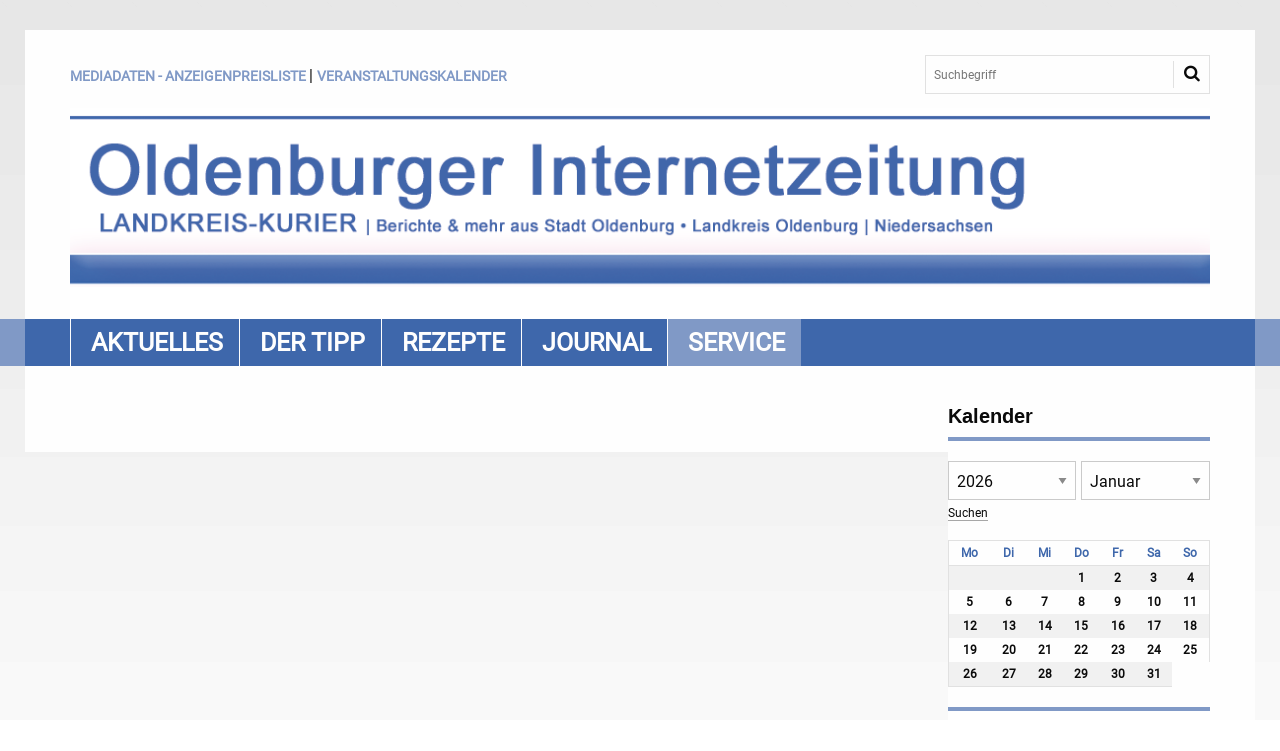

--- FILE ---
content_type: image/svg+xml
request_url: https://www.landkreis-kurier.de/images/12-fairtradegemeindewardenburg.svg
body_size: 17682
content:
<?xml version="1.0" encoding="UTF-8" standalone="no"?> <svg xmlns="http://www.w3.org/2000/svg" xmlns:svg="http://www.w3.org/2000/svg" width="124.94341mm" height="88.102333mm" viewBox="0 0 124.94341 88.102333" version="1.1" id="svg1"><defs id="defs1"></defs><g id="layer1" transform="translate(-48.622117,-65.134174)"><g id="g1" transform="matrix(1.5401882,0,0,1.5401882,-48.792897,31.012644)"><g id="g3911" transform="matrix(0.26458333,0,0,0.26458333,-145.47991,5.1115104)"><path id="path1048" d="m 927.79693,150.98639 c 0,-2.49867 3.06933,-4.60933 6.69867,-4.60933 3.46933,0 6.44933,1.94133 6.66533,4.328 0,0.14533 0,1.84266 0,3.31866 -2.45733,0 -10.90533,0 -13.364,0 0,-1.40266 0,-3.03733 0,-3.03733 z m -36.452,1.50533 c 1.62,-2.20933 6.59067,-1.03733 10.52267,0.98134 0.42266,0.216 0.80933,0.37733 1.20533,0.55066 -6.44533,0 -9.46933,0 -13.02267,0 0.44667,-0.47333 0.88134,-0.97866 1.29467,-1.532 z m 79.86,-24.71333 c 0,0 -0.44267,0.29733 -0.44267,0.29733 -1.87466,1.25467 -3.99066,2.692 -5.604,4.41067 0.02,-0.33067 0.032,-0.65467 0.032,-0.96533 0,-2.57467 -0.62133,-4.4 -1.88533,-5.55734 -1.78,-1.63066 -4.15467,-1.276 -5.42933,-1.08533 0,0 -0.564,0.0733 -0.564,0.0733 -0.59867,-0.0147 -1.74534,-0.044 -2.31067,-0.29066 0,0 -1.29467,-0.57067 -1.29467,-0.57067 0,0 -0.82533,1.15867 -0.82533,1.15867 -0.0773,0.11066 -0.31067,0.48933 -0.31067,0.98933 0,0.39467 0.144,0.86267 0.62534,1.33867 1.188,1.17333 1.78533,2.39066 1.78533,3.636 0,0.60933 -0.144,1.22666 -0.432,1.848 -1.11333,2.412 -1.67733,4.64533 -1.67733,6.74 0,3.49333 1.564,6.604 4.724,9.51333 2.404,2.21333 5.128,2.896 7.532,3.49867 1.53066,0.38266 2.70133,0.70133 3.60133,1.21066 -4.49067,0 -13.89333,0 -16.28533,0 0,-3.05733 0,-29.74933 0,-29.74933 0,0 -35.92934,0 -35.92934,0 0,0 0,26.692 0,29.74933 -0.45333,0 -3.23466,0 -4.67333,0 0.624,-0.47866 1.056,-1.008 1.32133,-1.42133 0.968,-1.50933 1.216,-2.85467 1.216,-4.07733 0,-0.66667 -0.0747,-1.29867 -0.144,-1.90134 0,0 -0.13333,-1.632 -0.13333,-1.632 0,0 -10e-4,-0.04 -10e-4,-0.04 0,-0.904 0.54933,-2.324 0.992,-3.46666 0.50933,-1.31467 0.93466,-2.412 0.93466,-3.39334 0,-0.27466 -0.0347,-0.54133 -0.108,-0.8 -0.816,-2.872 -2.98933,-3.97466 -6.28933,-3.18133 0,0 -1.04933,0.256 -1.04933,0.256 -1.40134,0.34667 -4.02134,0.992 -5.42,1.08 0.32266,-0.73067 1.284,-1.89067 3.73466,-3.24933 0,0 0.0693,-0.0387 0.0693,-0.0387 0,0 0.0653,-0.044 0.0653,-0.044 1.936,-1.31733 2.39733,-2.628 2.39733,-3.57333 0,-0.31734 -0.0533,-0.59334 -0.11733,-0.81467 -0.416,-1.416 -1.88267,-2.36533 -3.736,-2.41467 -1.08267,-0.0293 -2.45467,-0.544 -3.55733,-0.956 0,0 -1.736,-0.58 -1.736,-0.58 -1.72134,-0.412 -3.732,0.0907 -4.99867,1.24934 0,0 -0.35467,0.328 -0.35467,0.328 -0.22133,0.204 -0.45333,0.40666 -0.63466,0.54933 0,0 -0.17734,-0.0573 -0.17734,-0.0573 -1.27866,-0.44534 -3.65733,-1.27467 -5.628,0.276 -2.98533,2.33466 -4.84266,6.672 -1.09466,11.83733 1.66666,2.28667 1.376,7.72133 -0.624,11.632 -0.75334,1.47467 -2.388,3.94933 -4.864,3.94 -3.156,-0.012 -4.20534,-0.75733 -4.50934,-1.076 -0.216,-0.228 -0.23333,-0.41867 -0.23333,-0.476 0,0 0,-0.0107 0,-0.0107 0.024,-0.16666 0.224,-1.50933 0.224,-1.50933 0,0 -1.57467,-0.404 -1.57467,-0.404 -0.21466,-0.0453 -2.13333,-0.40533 -3.49066,0.824 -0.53067,0.48 -1.12134,1.33867 -1.12134,2.77867 0,0.116 0.0147,0.244 0.0213,0.36666 -9,0 -82.324,0 -82.324,0 0,0 0,102.49867 0,102.49867 0,0 203.38266,0 203.38266,0 0,0 0,-102.49867 0,-102.49867 0,0 -5.50133,0 -8.93733,0 0.11333,-0.12933 0.24267,-0.25733 0.344,-0.38666 0.30533,-0.37867 0.464,-0.83067 0.464,-1.292 0,-0.188 -0.0253,-0.37734 -0.08,-0.564 -0.424,-1.49067 -2.22667,-2.12267 -5.81333,-3.37734 -1.672,-0.58533 -3.508,-1.22933 -4.98667,-1.924 3.92267,-1.16 7.79867,-4.18533 9.91733,-6.58266 3.06267,-3.46267 5.576,-7.632 7.68534,-12.74 0.23066,-0.56 0.524,-1.276 0.524,-1.94934 0,-0.57066 -0.21067,-1.11066 -0.84934,-1.5 -1.39466,-0.85066 -2.304,0.21334 -3.80933,1.97734 -1.29867,1.524 -3.472,4.07466 -5.15467,4.97333 -1.51066,0.81067 -3.86133,1.416 -6.17866,1.996 0.78933,-1.124 1.392,-2.00533 1.85466,-2.93067 1.58,-3.15733 2.516,-7.456 2.55467,-7.63733 0,0 -3.20533,-1.168 -3.20533,-1.168 -0.74,1.4 -3.156,5.35733 -5.40267,6.86 z" style="fill:#ffffff;fill-opacity:1;fill-rule:nonzero;stroke:none;stroke-width:1.33333"></path><path id="path1049" d="m 926.0768,150.98639 c 0,-3.496 3.76667,-6.33067 8.41867,-6.33067 4.47066,0 8.116,2.62534 8.388,5.93334 0,0 0,5.156 0,5.156 0,0 -16.80667,0 -16.80667,0 z m 52.63467,4.75867 c 1.37066,-0.9 2.69466,-2.01867 3.63066,-3.18534 1.024,-1.27066 -7.484,-2.93333 -11.36266,-5.35333 -1.056,-0.65867 -2.124,-1.47333 -3.11734,-2.45067 0.20267,0.0813 0.35867,0.16667 0.58934,0.24134 4.372,1.42533 10.58,-2.99734 13.444,-6.24 3.23866,-3.664 5.54133,-7.78934 7.384,-12.256 1.836,-4.476 -3.00934,3.604 -6.88667,5.676 -2.81333,1.512 -7.78667,2.272 -11.06533,3.376 2.224,-3.40534 3.59066,-5.004 4.38933,-6.6 1.50133,-2.99867 2.41333,-7.228 2.41333,-7.228 0,0 -2.856,5.404 -5.96933,7.484 -3.09733,2.08266 -7.23333,4.70133 -7.76,8.07066 -0.1,0.648 -0.12,1.332 -0.0587,1.96667 -0.672,-1.89733 -1.05733,-4.10133 -0.90533,-6.73733 0.48,-7.95734 -4.74133,-5.81067 -6.15067,-5.836 -1.01333,-0.0253 -2.16,-0.0773 -2.976,-0.436 -0.31466,-0.14667 3.912,2.984 1.80134,7.548 -2.44534,5.28266 -2.25867,9.74266 2.64933,14.264 4.74667,4.36533 11.332,1.95466 13.52667,7.696 0,0 -21.56534,0 -21.56534,0 0,0 0,-29.748 0,-29.748 0,0 -32.48666,0 -32.48666,0 0,0 0,29.748 0,29.748 0,0 -33.676,0 -33.676,0 1.78533,-0.65334 3.64933,-1.928 5.40533,-4.284 2.47067,-3.36534 8.53867,-1.64934 12.688,0.48133 4.15733,2.12667 7.47067,2.20667 9.06133,-0.268 1.584,-2.476 0.69867,-4.26 0.66267,-6.656 -0.044,-2.4 2.256,-5.96133 1.88667,-7.25333 -0.368,-1.29334 -1.14534,-2.72267 -4.23334,-1.98267 -3.08933,0.74667 -7.652,2.02667 -8.58266,1.01733 0,0 -1.42667,-2.76 4.612,-6.108 2.86666,-1.952 1.51866,-3.60266 -0.53334,-3.66 -2.04133,-0.0547 -4.42,-1.292 -5.64133,-1.58 -1.22133,-0.292 -2.63467,0.10534 -3.44,0.84267 -0.80933,0.736 -1.29467,1.25333 -1.88667,1.41733 -0.58,0.16667 -3.248,-1.62133 -5.00666,-0.23733 -1.76934,1.384 -4.28,4.632 -0.76534,9.472 3.528,4.84533 0.15334,18.32933 -6.89066,18.30667 -7.10934,-0.0253 -6.44,-3.51334 -6.44,-3.51334 0,0 -2.832,-0.596 -2.51067,2.35867 0.001,0.79067 1.43733,1.28533 3.36133,1.64667 0,0 -85.68933,0 -85.68933,0 0,0 0,99.05599 0,99.05599 0,0 199.94,0 199.94,0 0,0 0,-99.05599 0,-99.05599 0,0 -11.84533,0 -11.84533,0 z" style="fill:#36bee6;fill-opacity:1;fill-rule:nonzero;stroke:none;stroke-width:1.33333"></path><path id="path1050" d="m 935.76173,128.43759 c 0,0 -4.284,0 -4.284,0 0,0 0,8.21333 0,8.21333 0,0 6.004,0 6.004,0 0,0 0,-8.21333 0,-8.21333 z" style="fill:#ffffff;fill-opacity:1;fill-rule:nonzero;stroke:none;stroke-width:1.33333"></path><path id="path1051" d="m 935.76173,134.92972 c 0,0 -2.56267,0 -2.56267,0 0,0 0,-4.77067 0,-4.77067 0,0 2.56267,0 2.56267,0 z" style="fill:#ffffff;fill-opacity:1;fill-rule:nonzero;stroke:none;stroke-width:1.33333"></path><path id="path1052" d="m 951.26827,113.27745 c 0,0 -35.524,0 -35.524,0 0,0 0,13.02133 0,13.02133 0,0 37.24667,0 37.24667,0 0,0 0,-13.02133 0,-13.02133 z" style="fill:#ffffff;fill-opacity:1;fill-rule:nonzero;stroke:none;stroke-width:1.33333"></path><path id="path1053" d="m 951.26827,124.57759 c 0,0 -33.80133,0 -33.80133,0 0,0 0,-9.57867 0,-9.57867 0,0 33.80133,0 33.80133,0 z" style="fill:#36bee6;fill-opacity:1;fill-rule:nonzero;stroke:none;stroke-width:1.33333"></path><path id="path1054" d="m 927.7864,114.93692 c 0,0 -5.06267,0 -5.06267,0 0,0 0,6.02933 0,6.02933 0,0 6.784,0 6.784,0 0,0 0,-6.02933 0,-6.02933 z" style="fill:#ffffff;fill-opacity:1;fill-rule:nonzero;stroke:none;stroke-width:1.33333"></path><path id="path1055" d="m 927.7864,119.24559 c 0,0 -3.34267,0 -3.34267,0 0,0 0,-2.58667 0,-2.58667 0,0 3.34267,0 3.34267,0 z" style="fill:#ffffff;fill-opacity:1;fill-rule:nonzero;stroke:none;stroke-width:1.33333"></path><path id="path1056" d="m 944.20573,114.93692 c 0,0 -5.06133,0 -5.06133,0 0,0 0,6.02933 0,6.02933 0,0 6.78266,0 6.78266,0 0,0 0,-6.02933 0,-6.02933 z" style="fill:#ffffff;fill-opacity:1;fill-rule:nonzero;stroke:none;stroke-width:1.33333"></path><path id="path1057" d="m 944.20573,119.24559 c 0,0 -3.34,0 -3.34,0 0,0 0,-2.58667 0,-2.58667 0,0 3.34,0 3.34,0 z" style="fill:#ffffff;fill-opacity:1;fill-rule:nonzero;stroke:none;stroke-width:1.33333"></path><path id="path1058" d="m 933.75267,103.93959 c 0,0 -9.472,3.99467 -9.472,3.99467 0,0 -9.47333,3.99733 -9.47333,3.99733 0,0 0.66933,3.308 0.66933,3.308 0,0 37.89333,0 37.89333,0 0,0 0.66934,-3.308 0.66934,-3.308 0,0 -9.47467,-3.99733 -9.47467,-3.99733 0,0 -10.14133,-4.27734 -10.14133,-4.27734 z" style="fill:#ffffff;fill-opacity:1;fill-rule:nonzero;stroke:none;stroke-width:1.33333"></path><path id="path1059" d="m 934.4232,105.52612 c 0,0 9.47333,3.99333 9.47333,3.99333 0,0 9.47334,3.99867 9.47334,3.99867 0,0 -18.94667,0 -18.94667,0 0,0 -18.94667,0 -18.94667,0 0,0 9.47334,-3.99867 9.47334,-3.99867 z" style="fill:#36bee6;fill-opacity:1;fill-rule:nonzero;stroke:none;stroke-width:1.33333"></path><path id="path1060" d="m 926.0768,150.98639 c 0,-3.496 3.76667,-6.33067 8.41867,-6.33067 4.47066,0 8.116,2.62534 8.388,5.93334 0,0 0,5.156 0,5.156 0,0 -16.80667,0 -16.80667,0 z m 52.63467,4.75867 c 1.37066,-0.9 2.69466,-2.01867 3.63066,-3.18534 1.024,-1.27066 -7.484,-2.93333 -11.36266,-5.35333 -1.056,-0.65867 -2.124,-1.47333 -3.11734,-2.45067 0.20267,0.0813 0.35867,0.16667 0.58934,0.24134 4.372,1.42533 10.58,-2.99734 13.444,-6.24 3.23866,-3.664 5.54133,-7.78934 7.384,-12.256 1.836,-4.476 -3.00934,3.604 -6.88667,5.676 -2.81333,1.512 -7.78667,2.272 -11.06533,3.376 2.224,-3.40534 3.59066,-5.004 4.38933,-6.6 1.50133,-2.99867 2.41333,-7.228 2.41333,-7.228 0,0 -2.856,5.404 -5.96933,7.484 -3.09733,2.08266 -7.23333,4.70133 -7.76,8.07066 -0.1,0.648 -0.12,1.332 -0.0587,1.96667 -0.672,-1.89733 -1.05733,-4.10133 -0.90533,-6.73733 0.48,-7.95734 -4.74133,-5.81067 -6.15067,-5.836 -1.01333,-0.0253 -2.16,-0.0773 -2.976,-0.436 -0.31466,-0.14667 3.912,2.984 1.80134,7.548 -2.44534,5.28266 -2.25867,9.74266 2.64933,14.264 4.74667,4.36533 11.332,1.95466 13.52667,7.696 0,0 -21.56534,0 -21.56534,0 0,0 0,-29.748 0,-29.748 0,0 -32.48666,0 -32.48666,0 0,0 0,29.748 0,29.748 0,0 -33.676,0 -33.676,0 1.78533,-0.65334 3.64933,-1.928 5.40533,-4.284 2.47067,-3.36534 8.53867,-1.64934 12.688,0.48133 4.15733,2.12667 7.47067,2.20667 9.06133,-0.268 1.584,-2.476 0.69867,-4.26 0.66267,-6.656 -0.044,-2.4 2.256,-5.96133 1.88667,-7.25333 -0.368,-1.29334 -1.14534,-2.72267 -4.23334,-1.98267 -3.08933,0.74667 -7.652,2.02667 -8.58266,1.01733 0,0 -1.42667,-2.76 4.612,-6.108 2.86666,-1.952 1.51866,-3.60266 -0.53334,-3.66 -2.04133,-0.0547 -4.42,-1.292 -5.64133,-1.58 -1.22133,-0.292 -2.63467,0.10534 -3.44,0.84267 -0.80933,0.736 -1.29467,1.25333 -1.88667,1.41733 -0.58,0.16667 -3.248,-1.62133 -5.00666,-0.23733 -1.76934,1.384 -4.28,4.632 -0.76534,9.472 3.528,4.84533 0.15334,18.32933 -6.89066,18.30667 -7.10934,-0.0253 -6.44,-3.51334 -6.44,-3.51334 0,0 -2.832,-0.596 -2.51067,2.35867 0.001,0.79067 1.43733,1.28533 3.36133,1.64667 0,0 -85.68933,0 -85.68933,0 0,0 0,99.05599 0,99.05599 0,0 199.94,0 199.94,0 0,0 0,-99.05599 0,-99.05599 0,0 -11.84533,0 -11.84533,0 z" style="fill:#36bee6;fill-opacity:1;fill-rule:nonzero;stroke:none;stroke-width:1.33333"></path><path id="path1061" d="m 935.76173,134.92972 c 0,0 -2.56267,0 -2.56267,0 0,0 0,-4.77067 0,-4.77067 0,0 2.56267,0 2.56267,0 z" style="fill:#ffffff;fill-opacity:1;fill-rule:nonzero;stroke:none;stroke-width:1.33333"></path><path id="path1062" d="m 951.26827,124.57759 c 0,0 -33.80133,0 -33.80133,0 0,0 0,-9.57867 0,-9.57867 0,0 33.80133,0 33.80133,0 z" style="fill:#36bee6;fill-opacity:1;fill-rule:nonzero;stroke:none;stroke-width:1.33333"></path><path id="path1063" d="m 927.7864,119.24559 c 0,0 -3.34267,0 -3.34267,0 0,0 0,-2.58667 0,-2.58667 0,0 3.34267,0 3.34267,0 z" style="fill:#ffffff;fill-opacity:1;fill-rule:nonzero;stroke:none;stroke-width:1.33333"></path><path id="path1064" d="m 944.20573,119.24559 c 0,0 -3.34,0 -3.34,0 0,0 0,-2.58667 0,-2.58667 0,0 3.34,0 3.34,0 z" style="fill:#ffffff;fill-opacity:1;fill-rule:nonzero;stroke:none;stroke-width:1.33333"></path><path id="path1065" d="m 934.4232,105.52612 c 0,0 9.47333,3.99333 9.47333,3.99333 0,0 9.47334,3.99867 9.47334,3.99867 0,0 -18.94667,0 -18.94667,0 0,0 -18.94667,0 -18.94667,0 0,0 9.47334,-3.99867 9.47334,-3.99867 z" style="fill:#36bee6;fill-opacity:1;fill-rule:nonzero;stroke:none;stroke-width:1.33333"></path><path id="path1066" d="m 826.22133,279.80279 c 0,0 152.25866,0 152.25866,0 0,0 0,-42.14667 0,-42.14667 0,0 -152.25866,0 -152.25866,0 z" style="fill:#b8de29;fill-opacity:1;fill-rule:nonzero;stroke:none;stroke-width:1.33333"></path><path id="path1067" d="m 825.41013,280.61079 c 0,0 153.87866,0 153.87866,0 0,0 0,-43.764 0,-43.764 0,0 -153.87866,0 -153.87866,0 z m 1.62,-42.14533 c 0,0 150.64,0 150.64,0 0,0 0,40.528 0,40.528 0,0 -150.64,0 -150.64,0 0,0 0,-40.528 0,-40.528 z" style="fill:#ffffff;fill-opacity:1;fill-rule:nonzero;stroke:none;stroke-width:1.33333"></path><path id="path1068" d="m 1081.7083,151.59705 c 0,0 -9.208,0 -9.208,0 0,0 -0.4027,-0.69467 -0.4027,-0.69467 -6.8293,-11.77733 -15.224,-22.684 -24.9426,-32.40933 -29.6414,-29.629332 -69.03203,-45.947998 -110.92803,-45.947998 -41.90267,0 -81.30266,16.318666 -110.94133,45.947998 -9.716,9.71467 -18.10933,20.62 -24.94933,32.40933 0,0 -0.40134,0.69467 -0.40134,0.69467 0,0 -9.20933,0 -9.20933,0 0,0 1.14933,-2.06933 1.14933,-2.06933 29.18267,-52.501335 84.48934,-85.114668 144.352,-85.114668 59.856,0 115.15463,32.613333 144.33333,85.114668 0,0 1.148,2.06933 1.148,2.06933" style="fill:#ffffff;fill-opacity:1;fill-rule:nonzero;stroke:none;stroke-width:1.33333"></path><path id="path1069" d="m 824.3008,117.50985 c 29.89733,-29.893333 69.644,-46.355999 111.924,-46.355999 42.272,0 82.016,16.462666 111.912,46.355999 9.9,9.90533 18.3213,20.896 25.164,32.696 0,0 6.04,0 6.04,0 -27.9467,-50.290666 -81.62267,-84.401332 -143.116,-84.401332 -61.50533,0 -115.18267,34.110666 -143.13067,84.401332 0,0 6.03867,0 6.03867,0 6.84533,-11.79867 15.26533,-22.79067 25.168,-32.696" style="fill:#b8de29;fill-opacity:1;fill-rule:nonzero;stroke:none;stroke-width:1.33333"></path><path id="path1070" d="m 996.20827,256.84252 c 0,0 87.49063,0 87.49063,0 0,0 0,-103.112 0,-103.112 0,0 -87.49063,0 -87.49063,0 z" style="fill:#ffffff;fill-opacity:1;fill-rule:nonzero;stroke:none;stroke-width:1.33333"></path><path id="path1071" d="m 1090.582,157.22145 c -2.384,0 -4.3213,1.93733 -4.3213,4.31733 0,2.38267 1.9373,4.32134 4.3213,4.32134 2.3813,0 4.316,-1.93867 4.316,-4.32134 0,-2.38 -1.9347,-4.31733 -4.316,-4.31733 z m 0,9.24133 c -2.7147,0 -4.9227,-2.20933 -4.9227,-4.924 0,-2.712 2.208,-4.91866 4.9227,-4.91866 2.7107,0 4.9173,2.20666 4.9173,4.91866 0,2.71467 -2.2066,4.924 -4.9173,4.924" style="fill:#110b09;fill-opacity:1;fill-rule:nonzero;stroke:none;stroke-width:1.33333"></path><path id="path1072" d="m 1090.9349,161.06719 c 0.6173,0 0.9173,-0.21333 0.9173,-0.77733 0,-0.29867 -0.1333,-0.74134 -0.832,-0.74134 0,0 -1.4786,0 -1.4786,0 0,0 0,1.51867 0,1.51867 z m -2.556,-2.504 c 0,0 2.872,0 2.872,0 1.5133,0 1.7893,1.11867 1.7893,1.60933 0,0.62534 -0.316,1.164 -0.8773,1.35334 0.4667,0.20666 0.7213,0.38266 0.7213,1.44266 0,0.82934 0,1.036 0.2507,1.132 0,0 0,0.15067 0,0.15067 0,0 -1.3133,0 -1.3133,0 -0.08,-0.268 -0.1254,-0.56133 -0.1254,-1.14933 0,-0.776 -0.049,-1.076 -0.9266,-1.076 0,0 -1.228,0 -1.228,0 0,0 0,2.22533 0,2.22533 0,0 -1.1627,0 -1.1627,0 0,0 0,-5.688 0,-5.688" style="fill:#110b09;fill-opacity:1;fill-rule:nonzero;stroke:none;stroke-width:1.33333"></path><path id="path1073" d="m 998.25,254.81785 c 0,0 83.408,0 83.408,0 0,0 0,-99.06133 0,-99.06133 0,0 -83.408,0 -83.408,0 z" style="fill:#110b09;fill-opacity:1;fill-rule:nonzero;stroke:none;stroke-width:1.33333"></path><path id="path1074" d="m 1004.1784,197.40305 c 0,-9.51867 3.7573,-18.15867 9.8453,-24.57733 -0.78,1.99733 -1.8693,5.532 -1.8693,9.73733 0,4.79067 1.4133,10.428 6.316,15.59867 0,0 0.9,0.94933 0.9,0.94933 6.992,7.36 13.272,13.97067 13.272,22.77733 0,3.00534 -0.7427,6.27467 -2.436,9.91334 -15,-4.264 -26.028,-18.04934 -26.028,-34.39867" style="fill:#b8de29;fill-opacity:1;fill-rule:nonzero;stroke:none;stroke-width:1.33333"></path><path id="path1075" d="m 1045.4167,194.40052 c -5.208,0 -9.4253,-4.21867 -9.4253,-9.42667 0,-5.204 4.2173,-9.42133 9.4253,-9.42133 5.204,0 9.4253,4.21733 9.4253,9.42133 0,5.208 -4.2213,9.42667 -9.4253,9.42667 z m 30.3173,3.00267 c 0,-0.31867 -0.013,-0.636 -0.023,-0.95734 0,0 0.01,-0.003 0.01,-0.003 0,-19.19467 -15.512,-34.79867 -34.708,-34.79867 -0.2626,0 -0.9733,0.0227 -0.9733,0.0227 -2.7947,0.096 -5.5947,0.59466 -7.8827,1.29733 -1.076,0.328 -4.8813,1.63467 -7.676,4.48533 -2.9333,3.03334 -4.7413,7.16 -4.7413,11.72134 0,7.42933 4.5853,13.176 11.4867,15.98133 2.9653,1.16933 6.2066,1.89867 8.584,2.48133 4.1346,1.00934 12.8386,2.46134 20.0853,7.24934 0,0 0.2747,0.17333 0.2747,0.17333 4.5306,3.09467 7.26,7.436 7.26,14.80267 0,0.14266 -0.01,0.29066 -0.01,0.43733 5.184,-6.20933 8.312,-14.192 8.312,-22.89333" style="fill:#36bee6;fill-opacity:1;fill-rule:nonzero;stroke:none;stroke-width:1.33333"></path><path id="path1076" d="m 1045.6016,243.20452 c -0.44,0.232 -0.92,0.24933 -1.1413,0.25733 -0.3747,0.0187 -0.632,0.0307 -1.308,0.0307 0,0 -0.8054,0 -0.8054,0 0,0 0,-3.42933 0,-3.42933 0,0 0,-0.11334 0,-0.11334 0,0 1.0306,0 1.0306,0 1.1654,0 1.692,0.009 2.1494,0.23734 0.8626,0.436 0.9026,1.256 0.8986,1.508 0,0 0,0 0,0 0,0 0,0.0187 0,0.0187 0,0 0,0.003 0,0.003 0,0.80533 -0.3853,1.264 -0.8253,1.488 z m 0.5427,1.34667 c 0,0 0.067,-0.0213 0.067,-0.0213 0.5787,-0.18 2.0014,-0.844 2.0027,-2.8 0,-1.2 -0.4907,-2.00266 -1.128,-2.52266 -0.8973,-0.72534 -1.7987,-0.72534 -3.2133,-0.74 0,0 -3.2627,0 -3.2627,0 0,0 0,10.364 0,10.364 0,0 1.7373,0 1.7373,0 0,0 0,-3.92934 0,-3.92934 0,0 1.9494,0 1.9494,0 0,0 2.1053,3.92934 2.1053,3.92934 0,0 2.0027,0 2.0027,0 0,0 -2.3294,-4.25867 -2.3294,-4.25867 0,0 0.069,-0.0213 0.069,-0.0213 z m -14.288,-4.51334 c 0,0 2.8666,0 2.8666,0 0,0 0,8.79334 0,8.79334 0,0 1.752,0 1.752,0 0,0 0,-8.79334 0,-8.79334 0,0 2.928,0 2.928,0 0,0 0,-1.57066 0,-1.57066 0,0 -7.5466,0 -7.5466,0 z m -3.2094,3.16667 c -0.436,0.23067 -0.916,0.24933 -1.1373,0.25733 -0.376,0.0187 -0.6333,0.0307 -1.3133,0.0307 0,0 -0.8,0 -0.8,0 0,0 0,-3.54267 0,-3.54267 0,0 1.0253,0 1.0253,0 1.1693,0 1.6973,0.009 2.1533,0.23734 0.8694,0.43866 0.9054,1.26666 0.9027,1.512 0,0 -0.015,0 -0.015,0 0,0 0.015,0.0147 0.015,0.0147 0,0 0,0.003 0,0.003 0,0.80533 -0.392,1.264 -0.8307,1.488 z m 0.5427,1.34667 c 0,0 0.064,-0.02 0.064,-0.02 0.5827,-0.18134 2.0067,-0.84534 2.0067,-2.80134 0,-1.2 -0.4907,-2.00266 -1.128,-2.52266 -0.8947,-0.72534 -1.8,-0.72534 -3.2174,-0.74 0,0 -3.2573,0 -3.2573,0 0,0 0,10.364 0,10.364 0,0 1.7387,0 1.7387,0 0,0 0,-3.92934 0,-3.92934 0,0 1.9506,0 1.9506,0 0,0 2.1,3.92934 2.1,3.92934 0,0 2.0067,0 2.0067,0 0,0 -2.3333,-4.25867 -2.3333,-4.25867 0,0 0.069,-0.0213 0.069,-0.0213 z m 36.824,-0.77867 c 0,2.21467 -0.852,2.94933 -1.6533,3.252 -0.4707,0.172 -1.0134,0.248 -2.5147,0.248 0,0 -0.9533,0 -0.9533,0 0,0 0,-7.23467 0,-7.23467 0,0 1.1626,0 1.1626,0 1.3294,0.016 1.6774,0.0333 2.268,0.29867 1.5387,0.74 1.6907,2.42133 1.6907,3.41733 0,0 0,0.0187 0,0.0187 z m -0.124,-4.50133 c -1.08,-0.77334 -2.1573,-0.78934 -3.0693,-0.804 0,0 -3.6827,0 -3.6827,0 0,0 0,10.364 0,10.364 0,0 3.276,0 3.276,0 1.248,-0.0147 2.3333,-0.0307 3.352,-0.63067 1.5093,-0.87067 2.1173,-2.66667 2.1173,-4.46 0,-1.17467 -0.2693,-3.26 -1.9933,-4.46933 z m -13.848,5.99333 c 0,0 1.624,-5.388 1.624,-5.388 0,0 1.6053,5.388 1.6053,5.388 z m 0.548,-6.79733 c 0,0 -3.4933,10.364 -3.4933,10.364 0,0 1.8706,0 1.8706,0 0,0 0.6147,-2.07067 0.6147,-2.07067 0,0 4.148,10e-4 4.148,10e-4 0,0 0.612,2.06934 0.612,2.06934 0,0 1.872,0 1.872,0 0,0 -3.5373,-10.364 -3.5373,-10.364 z m 23.9907,1.54266 c 0,0 0,-1.54266 0,-1.54266 0,0 -7.3054,0 -7.3054,0 0,0 0,10.364 0,10.364 0,0 7.2827,0 7.2827,0 0,0 0,-1.55867 0,-1.55867 0,0 -5.5587,0 -5.5587,0 0,0 0,-3.06133 0,-3.06133 0,0 5.104,0 5.104,0 0,0 0,-1.484 0,-1.484 0,0 -5.104,0 -5.104,0 0,0 0,-2.71734 0,-2.71734 z m -71.6227,0 c 0,0 5.04,0 5.04,0 0,0 0,-1.54266 0,-1.54266 0,0 -6.7787,0 -6.7787,0 0,0 0,10.364 0,10.364 0,0 1.7387,0 1.7387,0 0,0 0,-4.48667 0,-4.48667 0,0 4.4267,0 4.4267,0 0,0 0,-1.46667 0,-1.46667 0,0 -4.4267,0 -4.4267,0 z m 10.6293,5.25467 c 0,0 -3.232,0 -3.232,0 0,0 1.6227,-5.39067 1.6227,-5.39067 0,0 1.5653,5.24 1.5653,5.24 z m -2.68,-6.8 c 0,0 -3.4973,10.36667 -3.4973,10.36667 0,0 1.8747,0 1.8747,0 0,0 0.616,-2.07067 0.616,-2.07067 0,0 4.144,0 4.144,0 0,0 0.6173,2.07067 0.6173,2.07067 0,0 1.868,0 1.868,0 0,0 -3.5373,-10.364 -3.5373,-10.364 0,0 -2.0854,-0.003 -2.0854,-0.003 z m 6.8707,10.36667 c 0,0 1.7227,0 1.7227,0 0,0 0,-10.364 0,-10.364 0,0 -1.7227,0 -1.7227,0 z" style="fill:#ffffff;fill-opacity:1;fill-rule:nonzero;stroke:none;stroke-width:1.33333"></path><path id="path1077" d="m 998.8672,266.45839 c 0,0 1.05067,0 1.05067,0 0.43203,0 1.59603,-0.12 1.59603,-1.87067 0,-1.12933 -0.4174,-1.816 -1.5827,-1.816 0,0 -1.064,0 -1.064,0 z m -0.632,-4.21733 c 0,0 1.628,0 1.628,0 1.4667,0 2.284,0.73066 2.284,2.26 0,1.592 -0.6987,2.48933 -2.284,2.48933 0,0 -1.628,0 -1.628,0 0,0 0,-4.74933 0,-4.74933" style="fill:#231f20;fill-opacity:1;fill-rule:nonzero;stroke:none;stroke-width:1.33333"></path><path id="path1078" d="m 1004.9557,265.21492 c -0.2213,0.15867 -0.6453,0.16533 -1.0267,0.232 -0.3706,0.0653 -0.6893,0.2 -0.6893,0.62 0,0.372 0.3187,0.504 0.664,0.504 0.7453,0 1.052,-0.46533 1.052,-0.77867 z m 0.916,1.76267 c -0.099,0.0587 -0.224,0.0933 -0.404,0.0933 -0.2933,0 -0.48,-0.16133 -0.48,-0.53333 -0.3133,0.36666 -0.732,0.53333 -1.2107,0.53333 -0.6253,0 -1.1386,-0.28 -1.1386,-0.96533 0,-0.77867 0.58,-0.94534 1.1653,-1.05867 0.6253,-0.11867 1.1587,-0.0773 1.1587,-0.504 0,-0.49333 -0.408,-0.57333 -0.7654,-0.57333 -0.48,0 -0.832,0.14666 -0.8586,0.652 0,0 -0.5667,0 -0.5667,0 0.035,-0.85067 0.6933,-1.15067 1.4573,-1.15067 0.62,0 1.2907,0.14 1.2907,0.94533 0,0 0,1.76934 0,1.76934 0,0.264 0,0.38533 0.18,0.38533 0,0 0.172,-0.0333 0.172,-0.0333 0,0 0,0.44 0,0.44" style="fill:#231f20;fill-opacity:1;fill-rule:nonzero;stroke:none;stroke-width:1.33333"></path><path id="path1079" d="m 1006.7448,265.90639 c 0.02,0.50533 0.46,0.66533 0.924,0.66533 0.3533,0 0.8307,-0.08 0.8307,-0.51333 0,-0.43867 -0.5574,-0.51333 -1.1227,-0.63867 -0.5573,-0.12533 -1.1253,-0.312 -1.1253,-0.972 0,-0.69066 0.688,-0.976 1.2853,-0.976 0.7573,0 1.3627,0.24 1.4093,1.076 0,0 -0.564,0 -0.564,0 -0.04,-0.43733 -0.4266,-0.57733 -0.7986,-0.57733 -0.34,0 -0.7334,0.0947 -0.7334,0.43733 0,0.40667 0.5974,0.47334 1.124,0.59867 0.568,0.12667 1.1254,0.316 1.1254,0.98 0,0.816 -0.7654,1.084 -1.464,1.084 -0.772,0 -1.4214,-0.312 -1.456,-1.164 0,0 0.5653,0 0.5653,0" style="fill:#231f20;fill-opacity:1;fill-rule:nonzero;stroke:none;stroke-width:1.33333"></path><path id="path1080" d="m 1014.4153,263.63092 c -0.073,-0.67867 -0.5267,-0.972 -1.1773,-0.972 -0.532,0 -1.0654,0.19333 -1.0654,0.812 0,0.584 0.7587,0.672 1.524,0.84533 0.7587,0.17334 1.516,0.44 1.516,1.37067 0,1.01067 -0.9906,1.41733 -1.8546,1.41733 -1.064,0 -1.9627,-0.52 -1.9627,-1.676 0,0 0.5987,0 0.5987,0 0,0.79734 0.664,1.14267 1.3826,1.14267 0.572,0 1.204,-0.18 1.204,-0.86533 0,-0.652 -0.7573,-0.76534 -1.5173,-0.93067 -0.7573,-0.168 -1.5227,-0.38533 -1.5227,-1.25733 0,-0.964 0.8574,-1.38934 1.7227,-1.38934 0.972,0 1.7093,0.45734 1.7493,1.50267 0,0 -0.5973,0 -0.5973,0" style="fill:#231f20;fill-opacity:1;fill-rule:nonzero;stroke:none;stroke-width:1.33333"></path><path id="path1081" d="m 1015.9205,263.55159 c 0,0 0.5627,0 0.5627,0 0,0 0,3.44 0,3.44 0,0 -0.5627,0 -0.5627,0 z m 0,-1.31067 c 0,0 0.5627,0 0.5627,0 0,0 0,0.69067 0,0.69067 0,0 -0.5627,0 -0.5627,0 z" style="fill:#231f20;fill-opacity:1;fill-rule:nonzero;stroke:none;stroke-width:1.33333"></path><path id="path1082" d="m 1019.7513,264.94079 c -0.027,-0.53733 -0.432,-0.97067 -0.9893,-0.97067 -0.5934,0 -0.9467,0.44534 -0.9867,0.97067 z m 0.5453,0.95733 c -0.1506,0.75867 -0.6973,1.172 -1.4693,1.172 -1.0987,0 -1.6173,-0.75866 -1.6507,-1.81066 0,-1.02934 0.6787,-1.788 1.616,-1.788 1.2174,0 1.5907,1.136 1.5587,1.968 0,0 -2.576,0 -2.576,0 -0.02,0.59866 0.32,1.132 1.0707,1.132 0.4666,0 0.792,-0.22667 0.8933,-0.67334 0,0 0.5573,0 0.5573,0" style="fill:#231f20;fill-opacity:1;fill-rule:nonzero;stroke:none;stroke-width:1.33333"></path><path id="path1083" d="m 1023.3437,265.20065 c 0,-0.604 -0.2667,-1.23067 -0.9787,-1.23067 -0.724,0 -1.016,0.592 -1.016,1.25067 0,0.61867 0.2254,1.31067 0.9707,1.31067 0.7453,0 1.024,-0.68534 1.024,-1.33067 z m 0.56,1.49733 c 0,1.116 -0.5133,1.68934 -1.596,1.68934 -0.6467,0 -1.3907,-0.25867 -1.424,-1.012 0,0 0.564,0 0.564,0 0.028,0.41333 0.52,0.56 0.892,0.56 0.7373,0 1.032,-0.53334 1.032,-1.30534 0,0 0,-0.224 0,-0.224 0,0 -0.015,0 -0.015,0 -0.1853,0.41734 -0.6386,0.624 -1.0706,0.624 -1.0254,0 -1.5374,-0.804 -1.5374,-1.74266 0,-0.812 0.4,-1.816 1.5907,-1.816 0.432,0 0.8173,0.192 1.0253,0.572 0,0 -0.01,0 -0.01,0 0,0 0.015,0 0.015,0 0,0 0,-0.492 0,-0.492 0,0 0.532,0 0.532,0 0,0 0,3.14666 0,3.14666" style="fill:#231f20;fill-opacity:1;fill-rule:nonzero;stroke:none;stroke-width:1.33333"></path><path id="path1084" d="m 1027.1432,264.94079 c -0.028,-0.53733 -0.4333,-0.97067 -0.9907,-0.97067 -0.592,0 -0.9453,0.44534 -0.984,0.97067 z m 0.5453,0.95733 c -0.152,0.75867 -0.6986,1.172 -1.4693,1.172 -1.1,0 -1.6187,-0.75866 -1.6507,-1.81066 0,-1.02934 0.6787,-1.788 1.6147,-1.788 1.22,0 1.592,1.136 1.5587,1.968 0,0 -2.5734,0 -2.5734,0 -0.02,0.59866 0.3187,1.132 1.0694,1.132 0.4666,0 0.7906,-0.22667 0.892,-0.67334 0,0 0.5586,0 0.5586,0" style="fill:#231f20;fill-opacity:1;fill-rule:nonzero;stroke:none;stroke-width:1.33333"></path><path id="path1085" d="m 1028.9257,266.99092 c 0,0 0,-4.75067 0,-4.75067 0,0 -0.5653,0 -0.5653,0 0,0 0,4.75067 0,4.75067" style="fill:#231f20;fill-opacity:1;fill-rule:nonzero;stroke:none;stroke-width:1.33333"></path><path id="path1086" d="m 1031.888,264.05025 c 0,0 -0.58,0 -0.58,0 0,0 0,-0.49867 0,-0.49867 0,0 0.58,0 0.58,0 0,0 0,-0.51333 0,-0.51333 0,-0.55867 0.332,-0.85067 0.9507,-0.85067 0,0 0.3653,0.0533 0.3653,0.0533 0,0 0,0.49333 0,0.49333 0,0 -0.3187,-0.0467 -0.3187,-0.0467 -0.272,0 -0.4333,0.0853 -0.4333,0.38534 0,0 0,0.47866 0,0.47866 0,0 0.6653,0 0.6653,0 0,0 0,0.49867 0,0.49867 0,0 -0.6653,0 -0.6653,0 0,0 0,2.94133 0,2.94133 0,0 -0.564,0 -0.564,0 0,0 0,-2.94133 0,-2.94133" style="fill:#231f20;fill-opacity:1;fill-rule:nonzero;stroke:none;stroke-width:1.33333"></path><path id="path1087" d="m 1035.3724,262.36145 c 0,0 0.6,0 0.6,0 0,0 0,0.692 0,0.692 0,0 -0.6,0 -0.6,0 z m -1.2493,0 c 0,0 0.5986,0 0.5986,0 0,0 0,0.692 0,0.692 0,0 -0.5986,0 -0.5986,0 z m 2.3466,4.62933 c 0,0 -0.5306,0 -0.5306,0 0,0 0,-0.54533 0,-0.54533 0,0 -0.013,0 -0.013,0 -0.2413,0.42533 -0.6266,0.62533 -1.1186,0.62533 -0.9054,0 -1.184,-0.52 -1.184,-1.25866 0,0 0,-2.26 0,-2.26 0,0 0.5653,0 0.5653,0 0,0 0,2.32666 0,2.32666 0,0.42 0.268,0.692 0.7,0.692 0.684,0 1.0173,-0.45866 1.0173,-1.07866 0,0 0,-1.94 0,-1.94 0,0 0.564,0 0.564,0 0,0 0,3.43866 0,3.43866" style="fill:#231f20;fill-opacity:1;fill-rule:nonzero;stroke:none;stroke-width:1.33333"></path><path id="path1088" d="m 1037.3047,263.55159 c 0,0 0.5307,0 0.5307,0 0,0 0,0.72533 0,0.72533 0,0 0.013,0 0.013,0 0.272,-0.552 0.652,-0.82666 1.264,-0.80533 0,0 0,0.59867 0,0.59867 -0.912,0 -1.2453,0.51733 -1.2453,1.38933 0,0 0,1.532 0,1.532 0,0 -0.5627,0 -0.5627,0 0,0 0,-3.44 0,-3.44" style="fill:#231f20;fill-opacity:1;fill-rule:nonzero;stroke:none;stroke-width:1.33333"></path><path id="path1089" d="m 1041.4805,262.24092 c 0,0 3.12,0 3.12,0 0,0 0,0.53067 0,0.53067 0,0 -2.4853,0 -2.4853,0 0,0 0,1.512 0,1.512 0,0 2.18,0 2.18,0 0,0 0,0.53066 0,0.53066 0,0 -2.18,0 -2.18,0 0,0 0,2.17734 0,2.17734 0,0 -0.6347,0 -0.6347,0 0,0 0,-4.75067 0,-4.75067" style="fill:#231f20;fill-opacity:1;fill-rule:nonzero;stroke:none;stroke-width:1.33333"></path><path id="path1090" d="m 1047.3372,265.21492 c -0.22,0.15867 -0.6453,0.16533 -1.0267,0.232 -0.3706,0.0653 -0.6893,0.2 -0.6893,0.62 0,0.372 0.3187,0.504 0.664,0.504 0.744,0 1.052,-0.46533 1.052,-0.77867 z m 0.916,1.76267 c -0.1013,0.0587 -0.2253,0.0933 -0.404,0.0933 -0.2933,0 -0.4813,-0.16133 -0.4813,-0.53333 -0.3094,0.36666 -0.7307,0.53333 -1.2094,0.53333 -0.6253,0 -1.1373,-0.28 -1.1373,-0.96533 0,-0.77867 0.5773,-0.94534 1.1627,-1.05867 0.6266,-0.11867 1.16,-0.0773 1.16,-0.504 0,-0.49333 -0.4067,-0.57333 -0.7654,-0.57333 -0.48,0 -0.8306,0.14666 -0.8586,0.652 0,0 -0.5667,0 -0.5667,0 0.035,-0.85067 0.6933,-1.15067 1.4573,-1.15067 0.6187,0 1.2907,0.14 1.2907,0.94533 0,0 0,1.76934 0,1.76934 0,0.264 0,0.38533 0.18,0.38533 0,0 0.172,-0.0333 0.172,-0.0333 0,0 0,0.44 0,0.44" style="fill:#231f20;fill-opacity:1;fill-rule:nonzero;stroke:none;stroke-width:1.33333"></path><path id="path1091" d="m 1048.8125,263.55159 c 0,0 0.5667,0 0.5667,0 0,0 0,3.44 0,3.44 0,0 -0.5667,0 -0.5667,0 z m 0,-1.31067 c 0,0 0.5667,0 0.5667,0 0,0 0,0.69067 0,0.69067 0,0 -0.5667,0 -0.5667,0 z" style="fill:#231f20;fill-opacity:1;fill-rule:nonzero;stroke:none;stroke-width:1.33333"></path><path id="path1092" d="m 1050.2369,263.55159 c 0,0 0.532,0 0.532,0 0,0 0,0.72533 0,0.72533 0,0 0.012,0 0.012,0 0.2747,-0.552 0.6533,-0.82666 1.2653,-0.80533 0,0 0,0.59867 0,0.59867 -0.912,0 -1.2453,0.51733 -1.2453,1.38933 0,0 0,1.532 0,1.532 0,0 -0.564,0 -0.564,0 0,0 0,-3.44 0,-3.44" style="fill:#231f20;fill-opacity:1;fill-rule:nonzero;stroke:none;stroke-width:1.33333"></path><path id="path1093" d="m 1054.8593,264.94079 c -0.027,-0.53733 -0.432,-0.97067 -0.9893,-0.97067 -0.5934,0 -0.9454,0.44534 -0.984,0.97067 z m 0.5467,0.95733 c -0.1534,0.75867 -0.6974,1.172 -1.4694,1.172 -1.1,0 -1.6186,-0.75866 -1.6506,-1.81066 0,-1.02934 0.6786,-1.788 1.6146,-1.788 1.22,0 1.592,1.136 1.5587,1.968 0,0 -2.5733,0 -2.5733,0 -0.02,0.59866 0.3186,1.132 1.0693,1.132 0.4667,0 0.792,-0.22667 0.892,-0.67334 0,0 0.5587,0 0.5587,0" style="fill:#231f20;fill-opacity:1;fill-rule:nonzero;stroke:none;stroke-width:1.33333"></path><path id="path1094" d="m 1056.0443,263.55159 c 0,0 0.532,0 0.532,0 0,0 0,0.544 0,0.544 0,0 0.015,0 0.015,0 0.2386,-0.424 0.6253,-0.624 1.1173,-0.624 0.9053,0 1.184,0.51867 1.184,1.25733 0,0 0,2.26267 0,2.26267 0,0 -0.5667,0 -0.5667,0 0,0 0,-2.32933 0,-2.32933 0,-0.41867 -0.2653,-0.692 -0.6986,-0.692 -0.684,0 -1.016,0.45866 -1.016,1.07733 0,0 0,1.944 0,1.944 0,0 -0.5667,0 -0.5667,0 0,0 0,-3.44 0,-3.44" style="fill:#231f20;fill-opacity:1;fill-rule:nonzero;stroke:none;stroke-width:1.33333"></path><path id="path1095" d="m 1061.6861,262.24092 c 0,0 0.6333,0 0.6333,0 0,0 0,2.04267 0,2.04267 0,0 2.5014,0 2.5014,0 0,0 0,-2.04267 0,-2.04267 0,0 0.6306,0 0.6306,0 0,0 0,4.75067 0,4.75067 0,0 -0.6306,0 -0.6306,0 0,0 0,-2.17734 0,-2.17734 0,0 -2.5014,0 -2.5014,0 0,0 0,2.17734 0,2.17734 0,0 -0.6333,0 -0.6333,0 0,0 0,-4.75067 0,-4.75067" style="fill:#231f20;fill-opacity:1;fill-rule:nonzero;stroke:none;stroke-width:1.33333"></path><path id="path1096" d="m 1068.5273,265.21492 c -0.2187,0.15867 -0.6467,0.16533 -1.0253,0.232 -0.3734,0.0653 -0.692,0.2 -0.692,0.62 0,0.372 0.3186,0.504 0.6653,0.504 0.7453,0 1.052,-0.46533 1.052,-0.77867 z m 0.916,1.76267 c -0.1,0.0587 -0.2253,0.0933 -0.404,0.0933 -0.2933,0 -0.48,-0.16133 -0.48,-0.53333 -0.312,0.36666 -0.732,0.53333 -1.2107,0.53333 -0.624,0 -1.136,-0.28 -1.136,-0.96533 0,-0.77867 0.5774,-0.94534 1.1627,-1.05867 0.6253,-0.11867 1.1587,-0.0773 1.1587,-0.504 0,-0.49333 -0.4067,-0.57333 -0.7667,-0.57333 -0.4787,0 -0.8293,0.14666 -0.8587,0.652 0,0 -0.5653,0 -0.5653,0 0.035,-0.85067 0.6933,-1.15067 1.4573,-1.15067 0.62,0 1.2907,0.14 1.2907,0.94533 0,0 0,1.76934 0,1.76934 0,0.264 0,0.38533 0.1813,0.38533 0,0 0.1707,-0.0333 0.1707,-0.0333 0,0 0,0.44 0,0.44" style="fill:#231f20;fill-opacity:1;fill-rule:nonzero;stroke:none;stroke-width:1.33333"></path><path id="path1097" d="m 1069.97,263.55159 c 0,0 0.532,0 0.532,0 0,0 0,0.544 0,0.544 0,0 0.013,0 0.013,0 0.24,-0.424 0.6267,-0.624 1.1187,-0.624 0.9053,0 1.184,0.51867 1.184,1.25733 0,0 0,2.26267 0,2.26267 0,0 -0.568,0 -0.568,0 0,0 0,-2.32933 0,-2.32933 0,-0.41867 -0.264,-0.692 -0.6973,-0.692 -0.684,0 -1.0174,0.45866 -1.0174,1.07733 0,0 0,1.944 0,1.944 0,0 -0.5653,0 -0.5653,0 0,0 0,-3.44 0,-3.44" style="fill:#231f20;fill-opacity:1;fill-rule:nonzero;stroke:none;stroke-width:1.33333"></path><path id="path1098" d="m 1075.1459,266.57105 c 0.7587,0 1.052,-0.652 1.052,-1.29733 0,-0.676 -0.3053,-1.304 -1.084,-1.304 -0.7733,0 -1.032,0.65866 -1.032,1.33066 0,0.64534 0.332,1.27067 1.064,1.27067 z m 1.596,0.42 c 0,0 -0.5653,0 -0.5653,0 0,0 0,-0.468 0,-0.468 0,0 -0.013,0 -0.013,0 -0.1853,0.38133 -0.6253,0.548 -1.0986,0.548 -1.0574,0 -1.5814,-0.83867 -1.5814,-1.81067 0,-0.972 0.5187,-1.78933 1.5694,-1.78933 0.352,0 0.8586,0.13333 1.1106,0.54 0,0 0.013,0 0.013,0 0,0 0,-1.77067 0,-1.77067 0,0 0.5653,0 0.5653,0 0,0 0,4.75067 0,4.75067" style="fill:#231f20;fill-opacity:1;fill-rule:nonzero;stroke:none;stroke-width:1.33333"></path><path id="path1099" d="m 1080.0027,264.94079 c -0.027,-0.53733 -0.432,-0.97067 -0.9907,-0.97067 -0.592,0 -0.944,0.44534 -0.984,0.97067 z m 0.5453,0.95733 c -0.152,0.75867 -0.696,1.172 -1.468,1.172 -1.1,0 -1.6186,-0.75866 -1.652,-1.81066 0,-1.02934 0.6787,-1.788 1.616,-1.788 1.2187,0 1.5907,1.136 1.5587,1.968 0,0 -2.5747,0 -2.5747,0 -0.019,0.59866 0.32,1.132 1.0694,1.132 0.4666,0 0.792,-0.22667 0.8933,-0.67334 0,0 0.5573,0 0.5573,0" style="fill:#231f20;fill-opacity:1;fill-rule:nonzero;stroke:none;stroke-width:1.33333"></path><path id="path1100" d="m 1081.7864,266.99092 c 0,0 0,-4.75067 0,-4.75067 0,0 -0.5653,0 -0.5653,0 0,0 0,4.75067 0,4.75067" style="fill:#231f20;fill-opacity:1;fill-rule:nonzero;stroke:none;stroke-width:1.33333"></path><path id="path1101" d="m 798.3932,165.57945 c 0,0 20.12533,0 20.12533,0 0,0 0,5.29333 0,5.29333 0,0 -13.832,0 -13.832,0 0,0 0,6.61467 0,6.61467 0,0 11.98667,0 11.98667,0 0,0 0,4.892 0,4.892 0,0 -11.98667,0 -11.98667,0 0,0 0,11.82667 0,11.82667 0,0 -6.29333,0 -6.29333,0 0,0 0,-28.62667 0,-28.62667" style="fill:#ffffff;fill-opacity:1;fill-rule:nonzero;stroke:none;stroke-width:1.33333"></path><path id="path1102" d="m 834.4752,184.06265 c -0.96267,0.84133 -2.96533,0.88267 -4.73067,1.20267 -1.76533,0.36133 -3.36666,0.96266 -3.36666,3.04666 0,2.12534 1.64266,2.64667 3.488,2.64667 4.44933,0 4.60933,-3.528 4.60933,-4.77067 z m -13.148,-4.21067 c 0.31867,-5.332 5.09067,-6.93466 9.74133,-6.93466 4.12934,0 9.10134,0.92266 9.10134,5.89333 0,0 0,10.784 0,10.784 0,1.884 0.2,3.76933 0.72133,4.61067 0,0 -5.77333,0 -5.77333,0 -0.2,-0.64134 -0.36134,-1.32267 -0.40134,-2.00534 -1.804,1.88534 -4.44933,2.56667 -6.976,2.56667 -3.92933,0 -7.056,-1.964 -7.056,-6.21333 0,-4.69067 3.528,-5.81467 7.056,-6.29467 3.488,-0.52133 6.73467,-0.4 6.73467,-2.72667 0,-2.44533 -1.68267,-2.80533 -3.688,-2.80533 -2.164,0 -3.56667,0.88133 -3.76933,3.12533 0,0 -5.69067,0 -5.69067,0" style="fill:#ffffff;fill-opacity:1;fill-rule:nonzero;stroke:none;stroke-width:1.33333"></path><path id="path1103" d="m 844.74093,173.47985 c 0,0 5.69333,0 5.69333,0 0,0 0,20.72533 0,20.72533 0,0 -5.69333,0 -5.69333,0 z m 0,-7.9 c 0,0 5.69333,0 5.69333,0 0,0 0,4.692 0,4.692 0,0 -5.69333,0 -5.69333,0 z" style="fill:#ffffff;fill-opacity:1;fill-rule:nonzero;stroke:none;stroke-width:1.33333"></path><path id="path1104" d="m 854.92453,173.47985 c 0,0 5.41333,0 5.41333,0 0,0 0,3.848 0,3.848 0,0 0.0787,0 0.0787,0 1.044,-2.60667 3.848,-4.41067 6.61467,-4.41067 0.40133,0 0.88266,0.0813 1.244,0.20134 0,0 0,5.29066 0,5.29066 -0.52134,-0.12 -1.364,-0.2 -2.04534,-0.2 -4.16933,0 -5.612,3.00534 -5.612,6.656 0,0 0,9.34 0,9.34 0,0 -5.69333,0 -5.69333,0 0,0 0,-20.72533 0,-20.72533" style="fill:#ffffff;fill-opacity:1;fill-rule:nonzero;stroke:none;stroke-width:1.33333"></path><path id="path1105" d="m 877.73693,173.47985 c 0,0 4.16933,0 4.16933,0 0,0 0,3.80667 0,3.80667 0,0 -4.16933,0 -4.16933,0 0,0 0,10.264 0,10.264 0,1.92533 0.48133,2.40533 2.40533,2.40533 0.60267,0 1.164,-0.04 1.764,-0.16133 0,0 0,4.45066 0,4.45066 -0.96266,0.16 -2.204,0.20134 -3.328,0.20134 -3.48666,0 -6.536,-0.80267 -6.536,-4.932 0,0 0,-12.228 0,-12.228 0,0 -3.44533,0 -3.44533,0 0,0 0,-3.80667 0,-3.80667 0,0 3.44533,0 3.44533,0 0,0 0,-6.216 0,-6.216 0,0 5.69467,0 5.69467,0 0,0 0,6.216 0,6.216" style="fill:#ffffff;fill-opacity:1;fill-rule:nonzero;stroke:none;stroke-width:1.33333"></path><path id="path1106" d="m 884.6328,173.47985 c 0,0 5.41333,0 5.41333,0 0,0 0,3.848 0,3.848 0,0 0.08,0 0.08,0 1.04134,-2.60667 3.84934,-4.41067 6.616,-4.41067 0.4,0 0.88134,0.0813 1.24,0.20134 0,0 0,5.29066 0,5.29066 -0.52,-0.12 -1.36133,-0.2 -2.044,-0.2 -4.168,0 -5.61066,3.00534 -5.61066,6.656 0,0 0,9.34 0,9.34 0,0 -5.69467,0 -5.69467,0 0,0 0,-20.72533 0,-20.72533" style="fill:#ffffff;fill-opacity:1;fill-rule:nonzero;stroke:none;stroke-width:1.33333"></path><path id="path1107" d="m 913.13933,184.06265 c -0.96533,0.84133 -2.96667,0.88267 -4.73333,1.20267 -1.76,0.36133 -3.36534,0.96266 -3.36534,3.04666 0,2.12534 1.64267,2.64667 3.48667,2.64667 4.452,0 4.612,-3.528 4.612,-4.77067 z M 899.99,179.85198 c 0.32,-5.332 5.09066,-6.93466 9.74133,-6.93466 4.12933,0 9.10133,0.92266 9.10133,5.89333 0,0 0,10.784 0,10.784 0,1.884 0.2,3.76933 0.72134,4.61067 0,0 -5.77334,0 -5.77334,0 -0.2,-0.64134 -0.36133,-1.32267 -0.4,-2.00534 -1.80533,1.88534 -4.452,2.56667 -6.97733,2.56667 -3.928,0 -7.05733,-1.964 -7.05733,-6.21333 0,-4.69067 3.52933,-5.81467 7.05733,-6.29467 3.488,-0.52133 6.736,-0.4 6.736,-2.72667 0,-2.44533 -1.684,-2.80533 -3.68933,-2.80533 -2.164,0 -3.568,0.88133 -3.768,3.12533 0,0 -5.692,0 -5.692,0" style="fill:#ffffff;fill-opacity:1;fill-rule:nonzero;stroke:none;stroke-width:1.33333"></path><path id="path1108" d="m 933.0664,177.20705 c -3.73067,0 -5.01333,3.208 -5.01333,6.61467 0,3.24666 1.484,6.656 5.01333,6.656 3.76667,0 4.88933,-3.288 4.88933,-6.696 0,-3.36667 -1.20133,-6.57467 -4.88933,-6.57467 z m 4.97067,14.35333 c 0,0 -0.0813,0 -0.0813,0 -1.32266,2.244 -3.64666,3.20534 -6.29333,3.20534 -6.25333,0 -9.30133,-5.37067 -9.30133,-11.104 0,-5.572 3.088,-10.744 9.18,-10.744 2.44533,0 4.852,1.04133 6.136,3.08666 0,0 0.08,0 0.08,0 0,0 0,-10.42533 0,-10.42533 0,0 5.69066,0 5.69066,0 0,0 0,28.62667 0,28.62667 0,0 -5.41066,0 -5.41066,0 0,0 0,-2.64534 0,-2.64534" style="fill:#ffffff;fill-opacity:1;fill-rule:nonzero;stroke:none;stroke-width:1.33333"></path><path id="path1109" d="m 961.69267,181.61665 c -0.52267,-2.88667 -1.764,-4.40933 -4.52933,-4.40933 -3.60934,0 -4.652,2.80666 -4.73067,4.40933 z m -9.26,3.60933 c 0.16,3.60667 1.92267,5.252 5.09067,5.252 2.284,0 4.12933,-1.404 4.48933,-2.68666 0,0 5.012,0 5.012,0 -1.604,4.89066 -5.012,6.97466 -9.70133,6.97466 -6.536,0 -10.58534,-4.48933 -10.58534,-10.90266 0,-6.216 4.29067,-10.94534 10.58534,-10.94534 7.056,0 10.46133,5.93334 10.06266,12.308 0,0 -14.95333,0 -14.95333,0" style="fill:#ffffff;fill-opacity:1;fill-rule:nonzero;stroke:none;stroke-width:1.33333"></path><path id="path1110" d="m 970.7148,185.70585 c 0,0 12.06667,0 12.06667,0 0,0 0,-4.89067 0,-4.89067 0,0 -12.06667,0 -12.06667,0 z" style="fill:#ffffff;fill-opacity:1;fill-rule:nonzero;stroke:none;stroke-width:1.33333"></path><path id="path1111" d="m 818.8464,224.43559 c -2.184,2.84533 -5.03867,3.928 -7.78,3.928 -8.77067,0 -13.932,-6.61467 -13.932,-14.87333 0,-8.5 5.16133,-15.11467 13.932,-15.11467 5.796,0 11.27333,3.60933 11.948,10.104 0,0 -5.95333,0 -5.95333,0 -0.716,-3.168 -3.05734,-4.812 -5.99467,-4.812 -5.59733,0 -7.69867,4.812 -7.69867,9.82267 0,4.77066 2.10134,9.58133 7.69867,9.58133 4.048,0 6.39067,-2.204 6.748,-6.17333 0,0 -6.27333,0 -6.27333,0 0,0 0,-4.68934 0,-4.68934 0,0 11.90933,0 11.90933,0 0,0 0,15.47334 0,15.47334 0,0 -3.968,0 -3.968,0 0,0 -0.636,-3.24667 -0.636,-3.24667" style="fill:#ffffff;fill-opacity:1;fill-rule:nonzero;stroke:none;stroke-width:1.33333"></path><path id="path1112" d="m 841.194,215.09452 c -0.51733,-2.88667 -1.748,-4.41067 -4.48533,-4.41067 -3.572,0 -4.604,2.80667 -4.68534,4.41067 z m -9.17067,3.608 c 0.16,3.60667 1.90667,5.252 5.04134,5.252 2.264,0 4.08933,-1.404 4.444,-2.68667 0,0 4.964,0 4.964,0 -1.58667,4.89067 -4.964,6.976 -9.60667,6.976 -6.46933,0 -10.47733,-4.48933 -10.47733,-10.904 0,-6.21466 4.24666,-10.94533 10.47733,-10.94533 6.98667,0 10.36,5.93333 9.964,12.308 0,0 -14.80667,0 -14.80667,0" style="fill:#ffffff;fill-opacity:1;fill-rule:nonzero;stroke:none;stroke-width:1.33333"></path><path id="path1113" d="m 849.806,206.95385 c 0,0 5.31867,0 5.31867,0 0,0 0,2.808 0,2.808 0,0 0.08,0 0.08,0 1.468,-2.12533 3.612,-3.368 6.272,-3.368 2.58,0 4.88266,0.96133 5.99333,3.448 1.19067,-1.804 3.33333,-3.448 6.192,-3.448 4.36533,0 7.50267,2.04533 7.50267,7.41733 0,0 0,13.87067 0,13.87067 0,0 -5.63734,0 -5.63734,0 0,0 0,-11.74667 0,-11.74667 0,-2.76533 -0.23866,-5.05066 -3.45333,-5.05066 -3.176,0 -3.772,2.64533 -3.772,5.252 0,0 0,11.54533 0,11.54533 0,0 -5.63467,0 -5.63467,0 0,0 0,-11.62533 0,-11.62533 0,-2.40667 0.15867,-5.172 -3.41466,-5.172 -1.10934,0 -3.808,0.72133 -3.808,4.77066 0,0 0,12.02667 0,12.02667 0,0 -5.63867,0 -5.63867,0 0,0 0,-20.728 0,-20.728" style="fill:#ffffff;fill-opacity:1;fill-rule:nonzero;stroke:none;stroke-width:1.33333"></path><path id="path1114" d="m 898.90627,215.09452 c -0.516,-2.88667 -1.74667,-4.41067 -4.48533,-4.41067 -3.57334,0 -4.60267,2.80667 -4.684,4.41067 z m -9.16933,3.608 c 0.16,3.60667 1.90533,5.252 5.04133,5.252 2.26267,0 4.08933,-1.404 4.44533,-2.68667 0,0 4.96267,0 4.96267,0 -1.588,4.89067 -4.96267,6.976 -9.60667,6.976 -6.46933,0 -10.47866,-4.48933 -10.47866,-10.904 0,-6.21466 4.24666,-10.94533 10.47866,-10.94533 6.98667,0 10.36,5.93333 9.964,12.308 0,0 -14.80666,0 -14.80666,0" style="fill:#ffffff;fill-opacity:1;fill-rule:nonzero;stroke:none;stroke-width:1.33333"></path><path id="path1115" d="m 907.51947,206.95385 c 0,0 5.63733,0 5.63733,0 0,0 0,20.728 0,20.728 0,0 -5.63733,0 -5.63733,0 z m 0,-7.896 c 0,0 5.63733,0 5.63733,0 0,0 0,4.69067 0,4.69067 0,0 -5.63733,0 -5.63733,0 z" style="fill:#ffffff;fill-opacity:1;fill-rule:nonzero;stroke:none;stroke-width:1.33333"></path><path id="path1116" d="m 917.0872,206.95385 c 0,0 5.35733,0 5.35733,0 0,0 0,2.888 0,2.888 0,0 0.11867,0 0.11867,0 1.42933,-2.32533 3.888,-3.448 6.27333,-3.448 5.99334,0 7.50134,3.408 7.50134,8.54 0,0 0,12.748 0,12.748 0,0 -5.63867,0 -5.63867,0 0,0 0,-11.70533 0,-11.70533 0,-3.408 -0.99067,-5.092 -3.612,-5.092 -3.05467,0 -4.36267,1.724 -4.36267,5.932 0,0 0,10.86533 0,10.86533 0,0 -5.63733,0 -5.63733,0 0,0 0,-20.728 0,-20.728" style="fill:#ffffff;fill-opacity:1;fill-rule:nonzero;stroke:none;stroke-width:1.33333"></path><path id="path1117" d="m 949.832,210.68439 c -3.692,0 -4.96267,3.20667 -4.96267,6.61467 0,3.24666 1.46934,6.656 4.96267,6.656 3.732,0 4.84267,-3.288 4.84267,-6.696 0,-3.368 -1.192,-6.57467 -4.84267,-6.57467 z m 4.92133,14.35333 c 0,0 -0.0787,0 -0.0787,0 -1.31067,2.24267 -3.612,3.20534 -6.232,3.20534 -6.192,0 -9.208,-5.37067 -9.208,-11.104 0,-5.57334 3.056,-10.74534 9.08933,-10.74534 2.42133,0 4.80267,1.04134 6.07333,3.08667 0,0 0.0787,0 0.0787,0 0,0 0,-10.42267 0,-10.42267 0,0 5.636,0 5.636,0 0,0 0,28.624 0,28.624 0,0 -5.35867,0 -5.35867,0 0,0 0,-2.644 0,-2.644" style="fill:#ffffff;fill-opacity:1;fill-rule:nonzero;stroke:none;stroke-width:1.33333"></path><path id="path1118" d="m 977.65627,215.09452 c -0.516,-2.88667 -1.74667,-4.41067 -4.48533,-4.41067 -3.572,0 -4.604,2.80667 -4.68267,4.41067 z m -9.168,3.608 c 0.156,3.60667 1.90533,5.252 5.03867,5.252 2.26266,0 4.09066,-1.404 4.44666,-2.68667 0,0 4.96134,0 4.96134,0 -1.58667,4.89067 -4.96134,6.976 -9.60534,6.976 -6.46933,0 -10.47866,-4.48933 -10.47866,-10.904 0,-6.21466 4.24666,-10.94533 10.47866,-10.94533 6.98534,0 10.36,5.93333 9.96267,12.308 0,0 -14.804,0 -14.804,0" style="fill:#ffffff;fill-opacity:1;fill-rule:nonzero;stroke:none;stroke-width:1.33333"></path><path id="path1119" d="m 846.46613,266.30679 c 0,0 -2.876,-11.55067 -2.876,-11.55067 0,0 -0.0467,0 -0.0467,0 0,0 -2.82933,11.55067 -2.82933,11.55067 0,0 -3.77733,0 -3.77733,0 0,0 -4.49334,-16.96933 -4.49334,-16.96933 0,0 3.732,0 3.732,0 0,0 2.68534,11.55066 2.68534,11.55066 0,0 0.048,0 0.048,0 0,0 2.948,-11.55066 2.948,-11.55066 0,0 3.492,0 3.492,0 0,0 2.9,11.69333 2.9,11.69333 0,0 0.0453,0 0.0453,0 0,0 2.78,-11.69333 2.78,-11.69333 0,0 3.66133,0 3.66133,0 0,0 -4.56266,16.96933 -4.56266,16.96933 z" style="fill:#231f20;fill-opacity:1;fill-rule:nonzero;stroke:none;stroke-width:1.33333"></path><path id="path1120" d="m 862.31773,260.58012 c -0.212,0.072 -0.44267,0.13067 -0.688,0.17733 -0.244,0.048 -0.5,0.088 -0.76933,0.12 -0.268,0.032 -0.536,0.0707 -0.80534,0.11867 -0.252,0.0467 -0.5,0.11067 -0.744,0.19067 -0.24533,0.08 -0.46,0.18533 -0.63866,0.32 -0.18267,0.13466 -0.32934,0.30533 -0.44,0.51066 -0.11067,0.20667 -0.16534,0.468 -0.16534,0.78534 0,0.30133 0.0547,0.55333 0.16534,0.75866 0.11066,0.20667 0.26133,0.36934 0.45066,0.488 0.188,0.11867 0.408,0.20134 0.66267,0.25067 0.252,0.0467 0.51333,0.0707 0.78,0.0707 0.664,0 1.176,-0.112 1.54133,-0.33334 0.36134,-0.22266 0.62934,-0.48666 0.80267,-0.796 0.17467,-0.30933 0.28,-0.62133 0.32,-0.93866 0.04,-0.316 0.06,-0.56934 0.06,-0.76134 0,0 0,-1.25866 0,-1.25866 -0.14267,0.12666 -0.32,0.22666 -0.532,0.29733 z m -6.656,-4.744 c 0.348,-0.52133 0.792,-0.94 1.32933,-1.256 0.53867,-0.31467 1.14267,-0.54 1.81734,-0.67467 0.672,-0.13333 1.348,-0.20266 2.03066,-0.20266 0.61734,0 1.24,0.044 1.87467,0.13066 0.632,0.0867 1.21067,0.25867 1.73333,0.51067 0.52267,0.25333 0.952,0.604 1.28267,1.056 0.33333,0.452 0.49867,1.048 0.49867,1.79067 0,0 0,6.38133 0,6.38133 0,0.55333 0.032,1.084 0.0947,1.58933 0.0627,0.50534 0.17467,0.88667 0.33334,1.13867 0,0 -3.41734,0.007 -3.41734,0.007 -0.0627,-0.19334 -0.116,-0.388 -0.15466,-0.58667 -0.0387,-0.19867 -0.068,-0.404 -0.0827,-0.612 -0.53867,0.556 -1.172,0.94667 -1.90133,1.168 -0.72667,0.22133 -1.47334,0.33333 -2.23067,0.33333 -0.58533,0 -1.13467,-0.072 -1.63867,-0.21333 -0.508,-0.14267 -0.952,-0.364 -1.32933,-0.66533 -0.38267,-0.3 -0.67867,-0.68134 -0.892,-1.13867 -0.21467,-0.46 -0.32133,-1.00667 -0.32133,-1.64 0,-0.69733 0.12266,-1.272 0.36933,-1.724 0.24267,-0.45067 0.56,-0.81067 0.94933,-1.08 0.38534,-0.268 0.82934,-0.47067 1.32667,-0.604 0.5,-0.136 1,-0.24267 1.50667,-0.32267 0.50533,-0.08 1.00533,-0.14266 1.496,-0.18933 0.48933,-0.048 0.924,-0.12 1.304,-0.21333 0.37866,-0.096 0.68,-0.23467 0.90133,-0.416 0.22133,-0.184 0.324,-0.448 0.308,-0.796 0,-0.364 -0.06,-0.65467 -0.17733,-0.868 -0.11867,-0.21334 -0.27734,-0.38 -0.47334,-0.49867 -0.19733,-0.11867 -0.42533,-0.19867 -0.68666,-0.23733 -0.26134,-0.04 -0.54267,-0.0613 -0.84,-0.0613 -0.66267,0 -1.184,0.14534 -1.56134,0.43067 -0.38133,0.28667 -0.60133,0.764 -0.664,1.43067 0,0 -3.37866,0 -3.37866,0 0.048,-0.78934 0.24533,-1.44534 0.59333,-1.96667 z" style="fill:#231f20;fill-opacity:1;fill-rule:nonzero;stroke:none;stroke-width:1.33333"></path><path id="path1121" d="m 872.0872,254.00985 c 0,0 0,2.28133 0,2.28133 0,0 0.0427,0 0.0427,0 0.152,-0.38266 0.36266,-0.736 0.63333,-1.06133 0.268,-0.32667 0.576,-0.60533 0.924,-0.836 0.35067,-0.23067 0.72133,-0.40933 1.11733,-0.53733 0.39734,-0.12667 0.808,-0.19067 1.236,-0.19067 0.22267,0 0.468,0.04 0.73734,0.12 0,0 0,3.14933 0,3.14933 -0.15867,-0.0307 -0.348,-0.0587 -0.57067,-0.084 -0.22133,-0.0227 -0.43467,-0.0347 -0.64133,-0.0347 -0.61734,0 -1.14134,0.10266 -1.568,0.30933 -0.42934,0.20533 -0.772,0.488 -1.03334,0.844 -0.26266,0.35733 -0.45066,0.77333 -0.56,1.248 -0.11066,0.476 -0.16533,0.99067 -0.16533,1.54667 0,0 0,5.54266 0,5.54266 0,0 -3.37867,0 -3.37867,0 0,0 0,-12.29733 0,-12.29733 0,0 3.22667,0 3.22667,0 z" style="fill:#231f20;fill-opacity:1;fill-rule:nonzero;stroke:none;stroke-width:1.33333"></path><path id="path1122" d="m 886.22787,258.68105 c -0.0933,-0.468 -0.25467,-0.88 -0.48533,-1.23467 -0.22934,-0.356 -0.52267,-0.64533 -0.88667,-0.86666 -0.36267,-0.22134 -0.82267,-0.33334 -1.37333,-0.33334 -0.55334,0 -1.01734,0.112 -1.396,0.33334 -0.37734,0.22133 -0.68134,0.51466 -0.90934,0.87866 -0.23066,0.36267 -0.396,0.77867 -0.49866,1.24534 -0.10267,0.46666 -0.152,0.95333 -0.152,1.45866 0,0.47734 0.0547,0.952 0.164,1.42667 0.11066,0.47333 0.288,0.89733 0.532,1.26933 0.24533,0.372 0.552,0.67334 0.92266,0.90134 0.372,0.22933 0.81734,0.344 1.33734,0.344 0.55066,0 1.01466,-0.11067 1.38533,-0.332 0.37067,-0.22134 0.66667,-0.51734 0.888,-0.89067 0.22,-0.37067 0.37867,-0.79333 0.472,-1.26933 0.096,-0.47467 0.14133,-0.96534 0.14133,-1.47067 0,-0.508 -0.0453,-0.99333 -0.14133,-1.46 z m 0.14133,6.05333 c -0.39333,0.664 -0.91066,1.14267 -1.552,1.436 -0.64,0.29334 -1.364,0.44 -2.17066,0.44 -0.916,0 -1.72267,-0.18 -2.41734,-0.53466 -0.696,-0.356 -1.268,-0.83734 -1.72,-1.44667 -0.452,-0.60933 -0.79066,-1.30933 -1.02,-2.1 -0.22933,-0.79067 -0.34266,-1.61333 -0.34266,-2.468 0,-0.82267 0.11333,-1.61733 0.344,-2.38267 0.22933,-0.768 0.56933,-1.444 1.02133,-2.02933 0.452,-0.584 1.01867,-1.056 1.69867,-1.412 0.68,-0.35467 1.472,-0.53467 2.376,-0.53467 0.72666,0 1.41866,0.15467 2.076,0.46534 0.65733,0.30933 1.176,0.764 1.556,1.36666 0,0 0.0373,0 0.0373,0 0,0 0,-6.196 0,-6.196 0,0 3.38,0 3.38,0 0,0 0,16.96267 0,16.96267 0,0 -3.21733,0 -3.21733,0 0,0 0,-1.56667 0,-1.56667 0,0 -0.0493,0 -0.0493,0 z" style="fill:#231f20;fill-opacity:1;fill-rule:nonzero;stroke:none;stroke-width:1.33333"></path><path id="path1123" d="m 899.61587,256.91345 c -0.40533,-0.444 -1.01867,-0.66667 -1.844,-0.66667 -0.53733,0 -0.98533,0.0907 -1.34133,0.27467 -0.35734,0.18267 -0.64134,0.408 -0.85467,0.67733 -0.212,0.27067 -0.36533,0.556 -0.45067,0.85734 -0.088,0.30266 -0.14,0.57333 -0.15466,0.81066 0,0 5.48933,0 5.48933,0 -0.16,-0.85866 -0.44133,-1.508 -0.844,-1.95333 z m -3.81467,6.45333 c 0.508,0.492 1.236,0.73734 2.18534,0.73734 0.68266,0 1.268,-0.16934 1.76,-0.51067 0.49066,-0.34267 0.79066,-0.70267 0.90133,-1.08267 0,0 2.972,0 2.972,0 -0.476,1.468 -1.20533,2.51867 -2.18667,3.152 -0.98133,0.63067 -2.17066,0.94667 -3.564,0.94667 -0.96666,0 -1.83733,-0.15333 -2.61466,-0.46133 -0.77734,-0.31067 -1.436,-0.748 -1.97467,-1.31734 -0.53867,-0.57066 -0.956,-1.24933 -1.24667,-2.04 -0.29466,-0.792 -0.444,-1.66133 -0.444,-2.60933 0,-0.91733 0.15334,-1.772 0.45334,-2.56267 0.30133,-0.79066 0.73066,-1.47466 1.28666,-2.05333 0.55334,-0.57733 1.21467,-1.03067 1.984,-1.36267 0.768,-0.33333 1.62,-0.5 2.556,-0.5 1.044,0 1.956,0.204 2.732,0.60667 0.776,0.40267 1.41334,0.944 1.91334,1.62667 0.5,0.68 0.85866,1.45466 1.08,2.32533 0.22266,0.872 0.30133,1.78133 0.23866,2.73067 0,0 -8.86266,0 -8.86266,0 0.0453,1.09333 0.324,1.884 0.83066,2.37466 z" style="fill:#231f20;fill-opacity:1;fill-rule:nonzero;stroke:none;stroke-width:1.33333"></path><path id="path1124" d="m 909.06507,254.03199 c 0,0 0,1.71067 0,1.71067 0,0 0.072,0 0.072,0 0.42667,-0.71067 0.97733,-1.22934 1.656,-1.55334 0.67733,-0.324 1.36933,-0.48666 2.07867,-0.48666 0.9,0 1.636,0.124 2.212,0.36933 0.57466,0.244 1.028,0.584 1.36,1.02 0.33066,0.43467 0.564,0.96533 0.69733,1.59067 0.13333,0.62533 0.20133,1.31733 0.20133,2.076 0,0 0,7.548 0,7.548 0,0 -3.37866,0 -3.37866,0 0,0 0,-6.932 0,-6.932 0,-1.012 -0.15734,-1.768 -0.47334,-2.26534 -0.31333,-0.49733 -0.87333,-0.748 -1.67466,-0.748 -0.91334,0 -1.57467,0.272 -1.98267,0.81867 -0.40933,0.54667 -0.61467,1.444 -0.61467,2.69467 0,0 0,6.432 0,6.432 0,0 -3.37866,0 -3.37866,0 0,0 0,-12.27467 0,-12.27467 0,0 3.22533,0 3.22533,0 z" style="fill:#231f20;fill-opacity:1;fill-rule:nonzero;stroke:none;stroke-width:1.33333"></path><path id="path1125" d="m 928.72653,258.69212 c -0.10933,-0.47333 -0.28267,-0.89333 -0.51867,-1.25733 -0.23333,-0.36534 -0.52933,-0.65334 -0.88133,-0.86667 -0.35333,-0.21333 -0.78133,-0.32133 -1.28133,-0.32133 -0.488,0 -0.91067,0.108 -1.27334,0.32133 -0.36,0.21333 -0.65733,0.50133 -0.89333,0.86667 -0.236,0.364 -0.40667,0.784 -0.516,1.25733 -0.11067,0.47467 -0.16533,0.97333 -0.16533,1.496 0,0.50533 0.0547,0.99733 0.16533,1.472 0.10933,0.47333 0.28,0.89333 0.516,1.25733 0.236,0.364 0.53333,0.65334 0.89333,0.86667 0.36267,0.21333 0.78534,0.32 1.27334,0.32 0.5,0 0.928,-0.10667 1.28133,-0.32 0.352,-0.21333 0.648,-0.50267 0.88133,-0.86667 0.236,-0.364 0.40934,-0.784 0.51867,-1.25733 0.10933,-0.47467 0.16533,-0.96667 0.16533,-1.472 0,-0.52267 -0.056,-1.02133 -0.16533,-1.496 z m -5.416,-9.35467 c 0,0 0,6.196 0,6.196 0,0 0.0387,0 0.0387,0 0.408,-0.63333 0.964,-1.09733 1.668,-1.38933 0.70266,-0.29333 1.432,-0.44133 2.188,-0.44133 0.61466,0 1.224,0.128 1.824,0.38 0.59733,0.25333 1.13733,0.64 1.61866,1.16266 0.48267,0.52267 0.87334,1.19067 1.172,2.004 0.3,0.816 0.44934,1.784 0.44934,2.90667 0,1.12267 -0.14934,2.092 -0.45067,2.90667 -0.29867,0.816 -0.68933,1.48266 -1.172,2.004 -0.48133,0.52266 -1.02267,0.912 -1.62,1.16266 -0.60133,0.25334 -1.21067,0.38 -1.824,0.38 -0.9,0 -1.708,-0.14133 -2.416,-0.42533 -0.71067,-0.28267 -1.248,-0.764 -1.61067,-1.44133 0,0 -0.016,0 -0.016,0 0,0 0,1.568 0,1.568 0,0 -3.228,0 -3.228,0 0,0 0,-16.97334 0,-16.97334 z" style="fill:#231f20;fill-opacity:1;fill-rule:nonzero;stroke:none;stroke-width:1.33333"></path><path id="path1126" d="m 942.72787,266.31585 c 0,0 0,-1.712 0,-1.712 0,0 -0.0707,0 -0.0707,0 -0.42533,0.708 -0.97733,1.22 -1.65466,1.53467 -0.67867,0.31333 -1.372,0.472 -2.08,0.472 -0.9,0 -1.636,-0.12 -2.212,-0.356 -0.57467,-0.23867 -1.028,-0.57734 -1.35867,-1.012 -0.33067,-0.436 -0.56267,-0.96534 -0.69867,-1.59334 -0.13333,-0.62666 -0.19866,-1.31866 -0.19866,-2.08 0,0 0,-7.56133 0,-7.56133 0,0 3.376,0 3.376,0 0,0 0,6.95733 0,6.95733 0,1.016 0.15866,1.77334 0.47466,2.276 0.31334,0.5 0.87334,0.748 1.67467,0.748 0.912,0 1.57467,-0.272 1.984,-0.82133 0.408,-0.54667 0.61333,-1.448 0.61333,-2.704 0,0 0,-6.456 0,-6.456 0,0 3.37867,0 3.37867,0 0,0 0,12.308 0,12.308 z" style="fill:#231f20;fill-opacity:1;fill-rule:nonzero;stroke:none;stroke-width:1.33333"></path><path id="path1127" d="m 951.77347,254.00985 c 0,0 0,2.28133 0,2.28133 0,0 0.0427,0 0.0427,0 0.152,-0.38266 0.36266,-0.736 0.63066,-1.06133 0.26934,-0.32667 0.57867,-0.60533 0.92667,-0.836 0.348,-0.23067 0.72133,-0.40933 1.11733,-0.53733 0.396,-0.12667 0.808,-0.19067 1.23467,-0.19067 0.22267,0 0.46933,0.04 0.73867,0.12 0,0 0,3.14933 0,3.14933 -0.16,-0.0307 -0.34934,-0.0587 -0.57067,-0.084 -0.22133,-0.0227 -0.436,-0.0347 -0.64267,-0.0347 -0.616,0 -1.14,0.10266 -1.568,0.30933 -0.428,0.20533 -0.77066,0.488 -1.03466,0.844 -0.26,0.35733 -0.448,0.77333 -0.55867,1.248 -0.10933,0.476 -0.164,0.99067 -0.164,1.54667 0,0 0,5.54266 0,5.54266 0,0 -3.37867,0 -3.37867,0 0,0 0,-12.29733 0,-12.29733 0,0 3.22667,0 3.22667,0 z" style="fill:#231f20;fill-opacity:1;fill-rule:nonzero;stroke:none;stroke-width:1.33333"></path><path id="path1128" d="m 964.0964,263.13545 c 0.36133,-0.18933 0.66133,-0.44267 0.89867,-0.76 0.23466,-0.316 0.412,-0.676 0.53066,-1.07867 0.11867,-0.40666 0.17867,-0.82933 0.17867,-1.27333 0,-0.50533 -0.048,-0.98533 -0.14133,-1.43733 -0.096,-0.45067 -0.25334,-0.84934 -0.47467,-1.2 -0.22,-0.34667 -0.512,-0.624 -0.87467,-0.83067 -0.36266,-0.20533 -0.81866,-0.30933 -1.37066,-0.30933 -0.47467,0 -0.87867,0.096 -1.21867,0.28533 -0.33867,0.18933 -0.62133,0.448 -0.84933,0.772 -0.23067,0.32533 -0.39467,0.69733 -0.49734,1.116 -0.10133,0.42133 -0.15333,0.86 -0.15333,1.32 0,0.44267 0.044,0.88267 0.12933,1.31733 0.0853,0.43734 0.23734,0.828 0.44934,1.176 0.212,0.35067 0.49066,0.63334 0.84,0.856 0.34666,0.22267 0.77866,0.332 1.3,0.332 0.47066,0 0.89066,-0.0933 1.25333,-0.28533 z m 4.63067,4.076 c -0.136,0.632 -0.42667,1.22133 -0.87334,1.76667 -0.44533,0.54666 -1.08933,1.00933 -1.932,1.39066 -0.84266,0.37734 -1.96933,0.56934 -3.37866,0.56934 -0.60134,0 -1.216,-0.076 -1.84134,-0.22667 -0.62666,-0.15067 -1.19466,-0.38533 -1.71066,-0.70267 -0.516,-0.31733 -0.94267,-0.724 -1.284,-1.224 -0.34,-0.5 -0.53334,-1.09866 -0.58267,-1.79466 0,0 3.352,0 3.352,0 0.15733,0.64133 0.46667,1.08666 0.92533,1.336 0.46,0.24666 0.99067,0.372 1.59334,0.372 0.94933,0 1.64266,-0.28534 2.07866,-0.856 0.43734,-0.57067 0.64667,-1.29067 0.63067,-2.16267 0,0 0,-1.616 0,-1.616 0,0 -0.0387,0 -0.0387,0 -0.364,0.64933 -0.88133,1.12933 -1.552,1.43867 -0.67333,0.30666 -1.38133,0.46266 -2.12533,0.46266 -0.91867,0 -1.708,-0.16266 -2.372,-0.488 -0.66533,-0.32533 -1.21067,-0.768 -1.63733,-1.33066 -0.42667,-0.56267 -0.74134,-1.21867 -0.93734,-1.972 -0.19733,-0.752 -0.296,-1.548 -0.296,-2.388 0,-0.79067 0.11467,-1.556 0.344,-2.29334 0.22934,-0.736 0.56534,-1.38533 1.00667,-1.94666 0.444,-0.56267 0.99333,-1.01067 1.64933,-1.34267 0.656,-0.33467 1.41334,-0.50133 2.268,-0.50133 0.80534,0 1.512,0.152 2.12134,0.45333 0.60933,0.3 1.12,0.808 1.53066,1.52 0,0 0.0387,0 0.0387,0 0,0 0,-1.63867 0,-1.63867 0,0 3.22667,0 3.22667,0 0,0 0,11.48934 0,11.48934 0,0.49066 -0.0693,1.052 -0.204,1.68533 z" style="fill:#231f20;fill-opacity:1;fill-rule:nonzero;stroke:none;stroke-width:1.33333"></path></g></g></g></svg> 